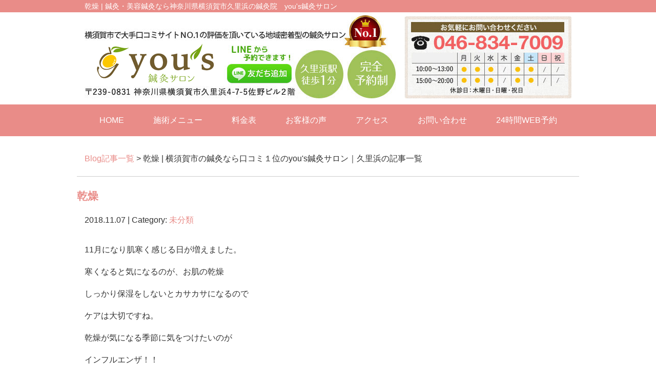

--- FILE ---
content_type: text/html; charset=UTF-8
request_url: https://yous-saron.com/post/post-tag/%E4%B9%BE%E7%87%A5
body_size: 5690
content:
<!DOCTYPE html>
<html lang="ja">
<head>
<meta name=viewport content="width=device-width, initial-scale=1">
<meta charset="UTF-8">



<link rel="shortcut icon" href="favicon.png">

<link rel="stylesheet" type="text/css" href="https://yous-saron.com/wp-content/themes/new-template/style.css" media="all">
<link rel="stylesheet" type="text/css" href="/res/styles/common.css" media="all">
<link rel="stylesheet" type="text/css" href="/res/styles/responsive.css" media="all">
<link href="//netdna.bootstrapcdn.com/font-awesome/4.0.3/css/font-awesome.min.css" rel="stylesheet">

<script type="text/javascript" src="/res/scripts/jquery-1.10.2.min.js"></script>
<script type="text/javascript" src="/res/scripts/local.js"></script>

<!-- Global site tag (gtag.js) - Google Analytics -->
<script async src="https://www.googletagmanager.com/gtag/js?id=UA-90165158-43"></script>
<script>
  window.dataLayer = window.dataLayer || [];
  function gtag(){dataLayer.push(arguments);}
  gtag('js', new Date());

  gtag('config', 'UA-90165158-43');
</script>


		<!-- All in One SEO 4.1.5.3 -->
		<title>乾燥 | 横須賀市の鍼灸なら口コミ１位のyou's鍼灸サロン｜久里浜</title>
		<meta name="robots" content="max-image-preview:large" />
		<link rel="canonical" href="https://yous-saron.com/post/post-tag/%E4%B9%BE%E7%87%A5" />
		<meta name="google" content="nositelinkssearchbox" />
		<script type="application/ld+json" class="aioseo-schema">
			{"@context":"https:\/\/schema.org","@graph":[{"@type":"WebSite","@id":"https:\/\/yous-saron.com\/#website","url":"https:\/\/yous-saron.com\/","name":"you's\u937c\u7078\u30b5\u30ed\u30f3","description":"\u937c\u7078\u30fb\u7f8e\u5bb9\u937c\u7078\u306a\u3089\u795e\u5948\u5ddd\u770c\u6a2a\u9808\u8cc0\u5e02\u4e45\u91cc\u6d5c\u306e\u937c\u7078\u9662\u3000you's\u937c\u7078\u30b5\u30ed\u30f3","inLanguage":"ja","publisher":{"@id":"https:\/\/yous-saron.com\/#organization"}},{"@type":"Organization","@id":"https:\/\/yous-saron.com\/#organization","name":"you's\u937c\u7078\u30b5\u30ed\u30f3","url":"https:\/\/yous-saron.com\/"},{"@type":"BreadcrumbList","@id":"https:\/\/yous-saron.com\/post\/post-tag\/%E4%B9%BE%E7%87%A5\/#breadcrumblist","itemListElement":[{"@type":"ListItem","@id":"https:\/\/yous-saron.com\/#listItem","position":1,"item":{"@type":"WebPage","@id":"https:\/\/yous-saron.com\/","name":"\u30db\u30fc\u30e0","description":"\u6a2a\u9808\u8cc0\u5e02\u30fb\u4e45\u91cc\u6d5c\u306e\u30a8\u30ea\u30a2\u3067\u4eca\u8a71\u984c\u306e\u937c\u7078\u30b5\u30ed\u30f3\u3002\u9662\u9577\u304c\u5168\u3066\u306e\u65bd\u8853\u3092\u884c\u3044\u307e\u3059\u306e\u3067\u3001\u5b89\u5fc3\u3057\u3066\u53d7\u3051\u3066\u9802\u304f\u4e8b\u304c\u53ef\u80fd\u3067\u3059\u3002\u5973\u6027\u7279\u6709\u306e\u75c7\u72b6\u3067\u304a\u60a9\u307f\u306e\u65b9\u306f\u304a\u6c17\u8efd\u306b\u304a\u554f\u3044\u5408\u308f\u305b\u304f\u3060\u3055\u3044\u3002\u5973\u6027\u65bd\u8853\u8005\u5e38\u52e4\u3001\u4e45\u91cc\u6d5c\u99c5\u5f92\u6b691\u5206\u3001\u5b8c\u5168\u500b\u5ba4\u3001\u260e046-834-7009","url":"https:\/\/yous-saron.com\/"},"nextItem":"https:\/\/yous-saron.com\/post\/post-tag\/%e4%b9%be%e7%87%a5#listItem"},{"@type":"ListItem","@id":"https:\/\/yous-saron.com\/post\/post-tag\/%e4%b9%be%e7%87%a5#listItem","position":2,"item":{"@type":"WebPage","@id":"https:\/\/yous-saron.com\/post\/post-tag\/%e4%b9%be%e7%87%a5","name":"\u4e7e\u71e5","url":"https:\/\/yous-saron.com\/post\/post-tag\/%e4%b9%be%e7%87%a5"},"previousItem":"https:\/\/yous-saron.com\/#listItem"}]},{"@type":"CollectionPage","@id":"https:\/\/yous-saron.com\/post\/post-tag\/%E4%B9%BE%E7%87%A5\/#collectionpage","url":"https:\/\/yous-saron.com\/post\/post-tag\/%E4%B9%BE%E7%87%A5\/","name":"\u4e7e\u71e5 | \u6a2a\u9808\u8cc0\u5e02\u306e\u937c\u7078\u306a\u3089\u53e3\u30b3\u30df\uff11\u4f4d\u306eyou's\u937c\u7078\u30b5\u30ed\u30f3\uff5c\u4e45\u91cc\u6d5c","inLanguage":"ja","isPartOf":{"@id":"https:\/\/yous-saron.com\/#website"},"breadcrumb":{"@id":"https:\/\/yous-saron.com\/post\/post-tag\/%E4%B9%BE%E7%87%A5\/#breadcrumblist"}}]}
		</script>
		<!-- All in One SEO -->

<link rel='dns-prefetch' href='//s.w.org' />
<link rel="alternate" type="application/rss+xml" title="you&#039;s鍼灸サロン &raquo; 乾燥 タグのフィード" href="https://yous-saron.com/post/post-tag/%e4%b9%be%e7%87%a5/feed" />
		<script type="text/javascript">
			window._wpemojiSettings = {"baseUrl":"https:\/\/s.w.org\/images\/core\/emoji\/13.1.0\/72x72\/","ext":".png","svgUrl":"https:\/\/s.w.org\/images\/core\/emoji\/13.1.0\/svg\/","svgExt":".svg","source":{"concatemoji":"https:\/\/yous-saron.com\/wp-includes\/js\/wp-emoji-release.min.js?ver=5.8.12"}};
			!function(e,a,t){var n,r,o,i=a.createElement("canvas"),p=i.getContext&&i.getContext("2d");function s(e,t){var a=String.fromCharCode;p.clearRect(0,0,i.width,i.height),p.fillText(a.apply(this,e),0,0);e=i.toDataURL();return p.clearRect(0,0,i.width,i.height),p.fillText(a.apply(this,t),0,0),e===i.toDataURL()}function c(e){var t=a.createElement("script");t.src=e,t.defer=t.type="text/javascript",a.getElementsByTagName("head")[0].appendChild(t)}for(o=Array("flag","emoji"),t.supports={everything:!0,everythingExceptFlag:!0},r=0;r<o.length;r++)t.supports[o[r]]=function(e){if(!p||!p.fillText)return!1;switch(p.textBaseline="top",p.font="600 32px Arial",e){case"flag":return s([127987,65039,8205,9895,65039],[127987,65039,8203,9895,65039])?!1:!s([55356,56826,55356,56819],[55356,56826,8203,55356,56819])&&!s([55356,57332,56128,56423,56128,56418,56128,56421,56128,56430,56128,56423,56128,56447],[55356,57332,8203,56128,56423,8203,56128,56418,8203,56128,56421,8203,56128,56430,8203,56128,56423,8203,56128,56447]);case"emoji":return!s([10084,65039,8205,55357,56613],[10084,65039,8203,55357,56613])}return!1}(o[r]),t.supports.everything=t.supports.everything&&t.supports[o[r]],"flag"!==o[r]&&(t.supports.everythingExceptFlag=t.supports.everythingExceptFlag&&t.supports[o[r]]);t.supports.everythingExceptFlag=t.supports.everythingExceptFlag&&!t.supports.flag,t.DOMReady=!1,t.readyCallback=function(){t.DOMReady=!0},t.supports.everything||(n=function(){t.readyCallback()},a.addEventListener?(a.addEventListener("DOMContentLoaded",n,!1),e.addEventListener("load",n,!1)):(e.attachEvent("onload",n),a.attachEvent("onreadystatechange",function(){"complete"===a.readyState&&t.readyCallback()})),(n=t.source||{}).concatemoji?c(n.concatemoji):n.wpemoji&&n.twemoji&&(c(n.twemoji),c(n.wpemoji)))}(window,document,window._wpemojiSettings);
		</script>
		<style type="text/css">
img.wp-smiley,
img.emoji {
	display: inline !important;
	border: none !important;
	box-shadow: none !important;
	height: 1em !important;
	width: 1em !important;
	margin: 0 .07em !important;
	vertical-align: -0.1em !important;
	background: none !important;
	padding: 0 !important;
}
</style>
	<link rel='stylesheet' id='wp-block-library-css'  href='https://yous-saron.com/wp-includes/css/dist/block-library/style.min.css?ver=5.8.12' type='text/css' media='all' />
<style id='wp-block-library-inline-css' type='text/css'>
.has-text-align-justify{text-align:justify;}
</style>
<link rel='stylesheet' id='wp-pagenavi-css'  href='https://yous-saron.com/wp-content/plugins/wp-pagenavi/pagenavi-css.css?ver=2.70' type='text/css' media='all' />
<link rel='stylesheet' id='jetpack_css-css'  href='https://yous-saron.com/wp-content/plugins/jetpack/css/jetpack.css?ver=8.6.4' type='text/css' media='all' />
<link rel="https://api.w.org/" href="https://yous-saron.com/wp-json/" /><link rel="alternate" type="application/json" href="https://yous-saron.com/wp-json/wp/v2/tags/97" /><link rel="EditURI" type="application/rsd+xml" title="RSD" href="https://yous-saron.com/xmlrpc.php?rsd" />
<link rel="wlwmanifest" type="application/wlwmanifest+xml" href="https://yous-saron.com/wp-includes/wlwmanifest.xml" /> 
<meta name="generator" content="WordPress 5.8.12" />

<link rel='dns-prefetch' href='//v0.wordpress.com'/>
<style type='text/css'>img#wpstats{display:none}</style>
</head>
<body>

<a class="menu-trigger menu-open">
	<span></span>
	<span></span>
	<span></span>
</a>

<div id="call_block">
    <a class="icon_tel" href="tel:046-834-7009" onclick="gtag('event', 'tel', {'event_category': 'click'});"><img src="/res/images/common/sp_tel.png" alt="TEL" /></a>
    <a class="icon_webyoyaku" href="https://rsyoyaku.com/step1.php?path=yous"><img src="/res/images/common/sp_webyoyaku.png" alt="web予約" /></a>
</div>

<a name="top" id="top"></a>

<div id="header_description">
	<h1>乾燥 | 鍼灸・美容鍼灸なら神奈川県横須賀市久里浜の鍼灸院　you&#039;s鍼灸サロン</h1>
</div>

<header>
	
	<div id="site_title_bg">
		<div id="site_title">
			<div class="logo"><a href="https://yous-saron.com"><img src="/res/images/common/header_logo.png" alt="you&#039;s鍼灸サロン" /></a></div>
			<div class="bg"><img src="/res/images/common/header_bg.jpg" /></div>
		</div>
	</div>
	
		
	<nav id="global_navi">
		<ul class="parent">
			<li><a href="https://yous-saron.com">HOME</a></li>
			<li><a class="submenu">施術メニュー</a>
				<ul class="child">
					<li><a href="https://yous-saron.com/bigan">美顔鍼</a></li>
					<li><a href="https://yous-saron.com/kogao">小顔矯正</a></li>
					<li><a href="https://yous-saron.com/anti-aging">アンチエイジング</a></li>
					<li><a href="https://yous-saron.com/seitai">美容整体</a></li>
					<li><a href="https://yous-saron.com/shinkyu">鍼治療</a></li>
					<li><a href="https://yous-saron.com/jiritsu">自律神経の乱れ</a></li>
				</ul>
			</li>
			<li><a href="https://yous-saron.com/price">料金表</a></li>
			<li><a href="https://yous-saron.com/voice">お客様の声</a></li>
			<li><a href="https://yous-saron.com/access">アクセス</a></li>
			<li><a href="https://yous-saron.com/contact">お問い合わせ</a></li>
			<li><a href="https://rsyoyaku.com/step1.php?path=yous" target="_blank">24時間WEB予約</a></li>
		</ul>
	</nav>
	
</header>
<article id="blog">
    
        <rdf:RDF xmlns:rdf="http://www.w3.org/1999/02/22-rdf-syntax-ns#"
			xmlns:dc="http://purl.org/dc/elements/1.1/"
			xmlns:trackback="http://madskills.com/public/xml/rss/module/trackback/">
		<rdf:Description rdf:about="https://yous-saron.com/post/post-752"
    dc:identifier="https://yous-saron.com/post/post-752"
    dc:title="乾燥"
    trackback:ping="https://yous-saron.com/post/post-752/trackback" />
</rdf:RDF>        
        <div id="topic_path"><p><a href="https://yous-saron.com/blog">Blog記事一覧</a> > 乾燥 | 横須賀市の鍼灸なら口コミ１位のyou's鍼灸サロン｜久里浜の記事一覧</p></div>
        
                        
        <section class="entry archive_entry">
            
            <div class="entry_header">
                <h3 class="title"><a href="https://yous-saron.com/post/post-752" target="_self">乾燥</a></h3>
                <p class="meta">2018.11.07 | Category: <a href="https://yous-saron.com/post/post-category/%e6%9c%aa%e5%88%86%e9%a1%9e" rel="category tag">未分類</a></p>
            </div>
            
            <div class="entry_body">
                <p>11月になり肌寒く感じる日が増えました。</p>
<p>寒くなると気になるのが、お肌の乾燥</p>
<p>しっかり保湿をしないとカサカサになるので</p>
<p>ケアは大切ですね。</p>
<p>乾燥が気になる季節に気をつけたいのが</p>
<p>インフルエンザ！！</p>
<p>今年もインフルエンザのシーズンがやってきました。</p>
<p>例年11月上旬から発生し1月下旬から2月にピークを迎えます。</p>
<p>正しい知識を身につけて感染予防に努めましょう。</p>
<p><img loading="lazy" src="https://yous-saron.com/wp-content/uploads/2018/11/976b565af079f034bc5da5dcba89ad00_s-300x200.jpg" alt="" width="300" height="200" class="alignnone size-medium wp-image-754" srcset="https://yous-saron.com/wp-content/uploads/2018/11/976b565af079f034bc5da5dcba89ad00_s-300x200.jpg 300w, https://yous-saron.com/wp-content/uploads/2018/11/976b565af079f034bc5da5dcba89ad00_s.jpg 640w" sizes="(max-width: 300px) 100vw, 300px" /></p>
<p>自律神経の乱れ・体・顔のゆがみ・美容鍼・美容整体・小顔整体・鍼治療は横須賀市久里浜のyou’s鍼灸サロンへ</p>
            </div><!-- .page_body -->

        </section><!-- .entry -->
        
                
        <div id="page_nav">
                    </div><!-- #page_nav -->
        
        <div id="footer_widget">
                    </div><!-- #page_footer -->

</article>

<footer>
	
	<div id="rs-widget-22" class="lp-widget widget">			<div class="textwidget">

<a id="access" name="access"></a>
<div class="access">
<div class="logo"><a href="/"><img src="/res/images/common/header_logo.png" /></a></div>
<div class="tel"><i class="fa fa-phone-square" aria-hidden="true"></i> 046-834-7009</div>
<div class="address">〒239-0831 神奈川県横須賀市久里浜4-7-5 <br class="show_sp" />佐野ビル2階</div>
<div class="buttons">
<a class="mail" href="/contact"><i class="fa fa-envelope" aria-hidden="true"></i> お問い合わせ</a>
<a class="mail" href="https://rsyoyaku.com/step1.php?path=yous" target="_blank"><i class="fa fa-calendar" aria-hidden="true"></i> 24時間WEB予約</a>
</div>
<div class="time"><img src="/res/images/common/time.png" /></div>
</div>
<div class="map"><iframe src="https://www.google.com/maps/embed?pb=!1m14!1m8!1m3!1d13036.155208635531!2d139.7035048!3d35.2304041!3m2!1i1024!2i768!4f13.1!3m3!1m2!1s0x0%3A0xdc7bbc8b7a1011bc!2zeW91J3PpjbzngbjjgrXjg63jg7M!5e0!3m2!1sja!2sjp!4v1593674027994!5m2!1sja!2sjp" frameborder="0" style="border:0;" allowfullscreen="" aria-hidden="false" tabindex="0"></iframe></div></div>
		</div>	
	<div id="lisence">
		<small>Copyright(c) 2018 you&#039;s鍼灸サロン All Rights Reserved.</small>　
	</div>
	
</footer>

<script type='text/javascript' src='https://yous-saron.com/wp-includes/js/wp-embed.min.js?ver=5.8.12' id='wp-embed-js'></script>
<script type='text/javascript' src='https://stats.wp.com/e-202604.js' async='async' defer='defer'></script>
<script type='text/javascript'>
	_stq = window._stq || [];
	_stq.push([ 'view', {v:'ext',j:'1:8.6.4',blog:'134605977',post:'0',tz:'9',srv:'yous-saron.com'} ]);
	_stq.push([ 'clickTrackerInit', '134605977', '0' ]);
</script>
</body>
</html>


--- FILE ---
content_type: text/css
request_url: https://yous-saron.com/res/styles/common.css
body_size: 2396
content:
@charset "utf-8";

/* ==========================================
 
 
【サイト全体のレイアウト】
 
 
========================================== */


body {
	color: #333333;
	font-size: 16px;
	line-height: 1.75;
	font-family:"Yu Gothic Medium", "游ゴシック Medium", YuGothic, "游ゴシック体", "ヒラギノ角ゴ Pro W3", "メイリオ", sans-serif;
	text-align: left;
}

img {
	max-width: 100%;
}

iframe {
	max-width: 100%;
	vertical-align: bottom;
}

a:link { color: #e98c88; text-decoration: none; }
a:visited { color: #e98c88; text-decoration: none; }
a:hover { color: #e98c88; text-decoration: underline; }

#header_description {
	background: #e98c88;
}

#header_description h1 {
	max-width: 950px;
	font-size: 14px;
	font-weight: normal;
	line-height: 1;
	margin: 0 auto;
	padding: 5px 0;
	color: #ffffff;
}

#site_title_bg {
	
}

#site_title {
	max-width: 950px;
	margin: 0 auto;
	position: relative;
}

#site_title .logo {
	position: absolute;
	left: 5px;
	top: 55px;
}

#global_navi {
	margin: 0;
	background: #e98c88;
}

#global_navi .parent {
	max-width: 950px;
	margin: 0 auto;
	display: flex;
	flex-wrap: wrap;
	justify-content: space-around;
}

#global_navi .parent > li {
	text-align: center;
	line-height: 1.4;
	color: #ffffff;
	position: relative;
	box-sizing: border-box;
}

#global_navi .parent > li a {
	display: block;
	padding: 20px 10px;
}

#global_navi .child {
	min-width: 100%;
	overflow: hidden;
	position: absolute;
	background: #ffffff;
	z-index: 2;
	visibility: hidden;
	opacity: 0;
	transition: .2s ease-in-out;
	transform: translateY(-20px);
}

#global_navi .parent > li:hover .child {
	visibility: visible;
	opacity: 1;
	transform: translateY(0);
}

#global_navi .child li {
	border-top: #e98c88 solid 1px;
	border-left: #e98c88 solid 1px;
	border-right: #e98c88 solid 1px;
}

#global_navi .child li:last-child {
	border-bottom: #e98c88 solid 1px;
}

#global_navi .child li a {
	white-space: nowrap;
	line-height: 1.75;
	padding: 5px 10px;
	display: block;
	text-align: center;
}

#global_navi .parent a:link { color: #ffffff; text-decoration: none; }
#global_navi .parent li a:visited { color: #ffffff; text-decoration: none; }
#global_navi .parent li a:hover { color: #fff585; text-decoration: none; }

#global_navi .child a:link { color: #e98c88; text-decoration: none; }
#global_navi .child li a:visited { color: #e98c88; text-decoration: none; }
#global_navi .child li a:hover { color: #ffffff; text-decoration: none; background: #e98c88; }

#main_visual_wrapper {
	overflow: hidden;
}

#main_visual {
	width: 950px;
	height: 400px;
	margin: 0 auto;
	position: relative;
}

#main_visual .mv {
	width: 980px;
	position: absolute;
	top: 0;
	left: -15px;
}

#page, #blog {
	max-width: 980px;
	margin: 0 auto 80px;
}

footer {
	margin: 60px 0 0;
	text-align: center;
	border-top: #e98c88 5px solid;
}

footer .access {
	padding: 30px 0 0;
}

footer .logo {
	margin: 0 0 15px;
}

footer .tel {
	font-size: 200%;
	color: #715c2f;
}

footer .address {
	margin: 15px 0;
	font-weight: bold;
	color: #715c2f;
}

footer .mail {
	display: inline-block;
	width: 400px;
	background: #e98c88;
	color: #ffffff;
	text-align: center;
	padding: 10px 0;
	margin: 0 0 40px;
	border-radius: 3px;
}

footer .mail:hover {
	text-decoration: none;
}

footer .time {
	margin: 0 0 30px;
}

footer iframe {
	width: 100%;
	height: 300px;
}

footer #lisence {
	background: #e98c88;
	color: #ffffff;
	font-size: 14px;
	padding: 5px 0;
}


/* ==========================================
 
 
【見出し】
 
 
========================================== */

#index h3 {
	font-size: 180%;
	margin: 0 0 30px;
	text-align: center;
}

#page h2 {
	font-size: 150%;
	margin: 5px 0 40px;
	padding: 0.8em;
	color: #ffffff;
	background: #e98c88;
}

#page h3 {
	font-size: 125%;
	margin: 60px 0 30px;
	padding: 0.3em 0.5em;
	border-left: #e98c88 solid 4px;
	border-bottom: #e98c88 solid 1px;
}

#page h4 {
	font-size: 120%;
	padding: 0.2em 0.5em;
	margin: 40px 0 20px;
	border-bottom: double 5px #d1d1d1;
}

/* ==========================================
 
 
【トップページ】
 
 
========================================== */


.flex {
	display: flex;
	flex-wrap: wrap;
	margin: 60px auto;
	max-width: 1000px;
}

.between {
	justify-content: space-between;
}

.around {
	justify-content: space-around;
}

#index section {
	padding: 30px 0;
}

#index section:nth-child(even) {
	background: #f5f5f5;
}

#index section .inner {
	max-width: 1000px;
	margin: 0 auto;
}

.whatsnew {
	max-width: 1000px;
	margin: 0 auto;
}

.whatsnew .oshirase {
	padding: 0 0 10px;
	margin: 0 0 10px;
	border-bottom: 2px dotted #cccccc;
}

.whatsnew .oshirase .date {
	padding-right: 10px;
}

.top {
	display: flex;
	flex-wrap: wrap;
	justify-content: space-between;
	max-width: 1000px;
	margin: 0 auto;
}

.top .item {
	width: 48%;
}

.top .catch {
	font-size: 130%;
	text-align: center;
	line-height: 1.5;
}

.top .address {
	margin: 15px 0;
	text-align: center;
}

.top .buttons {
	display: flex;
	flex-wrap: wrap;
	justify-content: space-between;
	margin: 0 0 15px;
}

.top .buttons .tel {
	display: block;
	width: 48%;
	background: #76a315;
	text-align: center;
	padding: 10px 0;
	color: #ffffff;
}

.top .buttons .mail {
	display: block;
	width: 48%;
	background: #e98c88;
	text-align: center;
	padding: 10px 0;
	color: #ffffff;
}

.top .buttons a:hover {
	text-decoration: none;
}

.top iframe {
	width: 100%;
	height: 360px;
}

.menulist {
	display: flex;
	flex-wrap: wrap;
	justify-content: space-around;
	max-width: 1000px;
	margin: 0 auto;
}

.menulist .item {
	text-align: center;
	margin: 0 0 40px;
}

.menulist span {
	display: block;
	margin: 5px 0;
}

.tokucho {
	display: flex;
	justify-content: space-between;
	max-width: 1000px;
	margin: 0 auto 30px;
}

.tokucho .left {
	width: 65%;
}

.tokucho .ti {
	display: flex;
	align-items: center;
	margin: 0 0 15px;
	padding: 0 0 5px;
	border-bottom: #e98c88 3px solid;
	font-size: 24px;
	font-weight: bold;
	color: #444444;
}

.aisatsu {
	display: flex;
	justify-content: space-between;
	max-width: 1000px;
	margin: 0 auto;
}

.aisatsu .item {
	width: 49%;
}

.banner {
	display: flex;
	flex-wrap: wrap;
	justify-content: space-between;
	max-width: 1000px;
	margin: 0 auto;
}

.banner .item {
	margin: 0 0 20px;
}

.wholikethis {
	display: flex;
	flex-wrap: wrap;
	justify-content: space-around;
	max-width: 1000px;
	margin: 0 auto;
}

.wholikethis ul {
	margin: 0 20px;
}

.wholikethis li {
	margin: 0 0 10px;
}

.wholikethis li:before {
	font-family: FontAwesome;
	content: "\f058";
	margin-right: 10px;
	color: #76a315;
	font-size: 125%;
}

/* ==========================================
 
 
【インナーページ】
 
 
========================================== */

.red {
	color: #ff0000;
}

article p {
	margin: 15px;
}

article .widget {
	margin: 0 0 40px;
}

.checkbox {
	background: #faf9f7;
	padding: 20px 40px 20px 40px;
	margin: 10px 0 0 0;
}

.checkbox ul {
	list-style: none;
}
	
.checkbox ul li {
	font-weight: normal;
	background: url("/res/images/inner/checkbox.png") no-repeat 0 0;
	margin: 15px 0 15px 0;
	padding: 0 0 15px 40px;
	border-bottom: dashed 1px #a48b78;
}

.price_list {
	width: 100%;
}

.price_list tr th {
	width: 50%;
	border: solid 1px #e98c88;
	padding: 10px;
	background: #ffe7e6;
	text-align: center;  
}

.price_list tr td {
	border: solid 1px #e98c88;
	padding: 10px;
	text-align: center;
}

.q {
	color: #1270b6;
	font-weight: bold;
	background: url("/res/images/inner/icon_q.png") no-repeat 0 0;
	padding: 20px 0 5px 40px;
	margin: 30px 15px 15px;
}

.a {
	background: url("/res/images/inner/icon_a.png") no-repeat 0 0;
	padding: 20px 0 15px 40px;
	margin: 0 15px;
	border-bottom: dotted 3px #eeeeee;
}

.box_50 {
	width: 49%;
	margin: 0 0 30px;
}

.box_30 {
	width: 30%;
	margin: 0 0 30px;
}

.voice {
	margin: 0 0 30px;
	padding: 0 0 30px;
	border-bottom: dashed #cccccc 1px;
}

.voice .voice_name {
	font-size: 20px;
	font-weight: bold;
	margin: 0 0 15px;
	border-bottom: #e98c88 solid 3px;
	color: #444444;
}

.voice .image {
	float: right;
	margin: 0 0 0 15px;
}

/* ==========================================


【メールフォーム】


========================================== */


.req {
	color: #ff0000;
}

table.contact {
	width: 100%;
	margin: 0 auto;
	border-collapse: collapse;
	border-spacing: 0;
}

table.contact th {
	width: 25%;
	background: #eeeeee;
	border: solid 1px #cccccc;
	padding: 15px;
	text-align: left;
}

table.contact td {
	border: solid 1px #cccccc;
	padding: 15px;
	text-align: left;
}

table.contact .submit {
	text-align: center;
}

.privacy {
	height: 150px;
	overflow: scroll;
	padding: 10px;
	border: solid 1px #cccccc;
}


/* ==========================================


【ブログ】


========================================== */


#topic_path {
	margin: 30px 0 0 0;
	padding: 0 0 5px 0;
	border-bottom: solid 1px #cccccc;
}

#archive_list {
	border-bottom: solid 1px #cccccc;
	padding: 0 0 30px 0;
}

#archive_list ul {
	list-style: disc;
}

#archive_list ul li {
	margin: 0 0 0 20px;
}

#blog .entry_header {
	margin: 20px 0 30px 0;
}

#blog .title {
	font-size: 130% !important;
	margin: 5px 0 0 0 !important;
	border: none !important;
}

#blog .entry_body {
	padding: 0 0 20px 0;
	margin: 0 0 10px 0;
	border-bottom: solid 1px #cccccc;
}

#page_nav {
	margin: 30px 0 30px;
	text-align: center;
}

--- FILE ---
content_type: text/css
request_url: https://yous-saron.com/res/styles/responsive.css
body_size: 1455
content:
@charset "utf-8";

@media screen and (min-width: 769px) {


#call_block {
	display: none;
}

.show_sp {
	display: none;
}

}

@media screen and (max-width: 768px) {


.menu-trigger,
.menu-trigger span {
	display: inline-block;
	transition: all .4s;
	box-sizing: border-box;
}

.menu-trigger {
	position: fixed;
	top: 15px;
	right: 10px;
	width: 38px;
	height: 33px;
	z-index: 9999;
}

.menu-trigger span {
	position: absolute;
	left: 0;
	width: 100%;
	height: 4px;
	background-color: #e98c88;
	border-radius: 4px;
}

.menu-trigger span:nth-of-type(1) {
	top: 0;
}

.menu-trigger span:nth-of-type(2) {
	top: 15px;
}

.menu-trigger span:nth-of-type(3) {
	bottom: 0;
}

.menu-trigger.active {
	-webkit-transform: rotate(360deg);
	transform: rotate(360deg);
}

.menu-trigger.active span:nth-of-type(1) {
	-webkit-transform: translateY(15px) rotate(-45deg);
	transform: translateY(15px) rotate(-45deg);
}
.menu-trigger.active span:nth-of-type(2) {
	-webkit-transform: translateY(0) rotate(45deg);
	transform: translateY(0) rotate(45deg);
}
.menu-trigger.active span:nth-of-type(3) {
	opacity: 0;
}


#call_block {
	display: block !important;
	width: 100% !important;
	position: fixed !important;
	bottom: 0px !important;
	left: 0px !important;
	z-index: 3 !important;
}

#call_block .icon_tel {
	display: block !important;
	width: 70% !important;
	float: left !important;
}

#call_block .icon_webyoyaku {
	display: block !important;
	width: 30% !important;
	float: right !important;
}

/* ==========================================
 
 
【レスポンシブ】
 
 
========================================== */

img {
	max-width: 100%;
	height: auto !important;
}

iframe {
	max-width: 100%;
}

.show_pc {
	display: none;
}


#header_description {
	display: none;
}

#site_title {
	width: 100%;
	height: auto !important;
	border-top: 5px solid #e98c88;
}

#site_title .logo {
	width: 65%;
	position: static !important;
	padding: 5px 0;
	margin: 0 auto;
	text-align: left;
	box-sizing: border-box;
}

#site_title .bg {
	display: none;
}

#global_navi {
	display: none;
	width: 100%;
	height: 100%;
	position: fixed;
	top: 0;
	left: 0;
	z-index: 9998;
	background-color: rgba(255,255,255,0.95);
	overflow: scroll;
	-webkit-overflow-scrolling: touch;
	overflow-scrolling: touch;
	padding: 40px 0;
	margin: 0;
}

#global_navi .parent {
	margin: 0 auto 80px;
	display: block;
}

#global_navi .parent li {
	width: auto;
	border-top: #e98c88 1px solid;
	font-size: 100%;
	text-align: center;
	color: #e98c88;
}

#global_navi .parent li:last-child {
	border-bottom: #e98c88 1px solid;
}

#global_navi .parent > li a {
	padding: 20px 0;
}

#global_navi .submenu {
	display: none !important;
}

#global_navi a:hover {
	text-decoration: none;
}

#global_navi .child {
	position: static;
	opacity: 1;
	transform: translateY(0);
	visibility: visible;
	background: none;
}

#global_navi .child li {
	border-top: #e98c88 solid 1px;
	border-left: none;
	border-right: none;
}

#global_navi .child li:first-child {
	border-top: none;
}

#global_navi .child li:last-child {
	border-bottom: none;
}

#global_navi .parent a:link { color: #e98c88; text-decoration: none; }
#global_navi .parent li a:visited { color: #e98c88; text-decoration: none; }
#global_navi .parent li a:hover { color: #e98c88; text-decoration: none; }

#global_navi .child a:link { color: #e98c88; text-decoration: none; }
#global_navi .child li a:visited { color: #e98c88; text-decoration: none; }
#global_navi .child li a:hover { color: #e98c88; text-decoration: none; background: none; }

#main_visual {
	width: 100%;
	height: auto;
	margin: 0;
}

#main_visual .mv {
	width: 100%;
	position: static;
}

article {
	padding: 0 2%;
	word-break: break-all;
}

footer {
	margin: 40px 0 80px;
}

footer #access {
	background-size: cover;
}

footer .address {
	
}

footer .mail {
	width: 40%;
}

#index h3 {
	font-size: 120% !important;
	margin: 0 0 20px;
}

#page h2 {
	font-size: 120% !important;
	margin: 0 0 40px;
}

#page h3 {
	font-size: 110% !important;
}

#page h4 {
	font-size: 110% !important;
}

.top .item {
	width: 100%;
	display: block;
}

.top .catch {
	font-size: 18px;
}

.top .buttons {
	width: auto;
}

.top .buttons a {
	margin: 0 auto;
}

.top iframe {
	width: 100%;
	height: 200px;
}

.menulist .item {
	width: 48%;
	margin: 0 0 20px;
}

.tokucho {
	display: block;
	margin: 0 auto 30px;
}

.tokucho .left {
	width: auto;
}

.tokucho .ti {
	font-size: 18px;
}

.tokucho .num {
	width: 3em;
}

.tokucho .image {
	text-align: center;
}

.aisatsu {
	display: block;
}

.aisatsu .image {
	width: 80%;
	margin: 0 auto;
}

.aisatsu .txt {
	width: 100%;
}

.banner {
	display: block;
}

.banner .item {
	width: 90%;
	margin: 0 auto 20px;
}

.wholikethis .item {
	width: 100%;
}

.contact, .contact tbody, .contact thead, .contact tfoot, .contact tr, .contact th, .contact td {
	display: block;
	box-sizing: border-box;
	width: 100% !important;
}

.contact th {
	padding: 15px 15px !important;
}

.contact td {
	padding: 30px 15px !important;
}

.contact input {
	max-width: 100%;
	font-size: 100%;
	padding: 10px;
	box-sizing: border-box;
}

.contact textarea {
	max-width: 100%;
	font-size: 100%;
	padding: 10px;
	box-sizing: border-box;
}

.contact select {
	font-size: 100%;
	padding: 10px;
	box-sizing: border-box;
}

.input-name {
	width: 40%;
}

.fl, .fr {
	float: none;
	width: 80%;
	margin: 0 auto 20px;
	text-align: center;
}

.box_50 {
	width: auto;
	margin: 0 0 15px;
}

.box_30 {
	width: auto;
	margin: 0 0 15px;
}

.voice {
	margin: 0 0 15px;
	padding: 0 0 15px;
}

.voice .voice_name {
	font-size: 18px;
}

.voice .image {
	float: none;
	width: 80%;
	margin: 0 auto 15px;
	text-align: center;
}

}